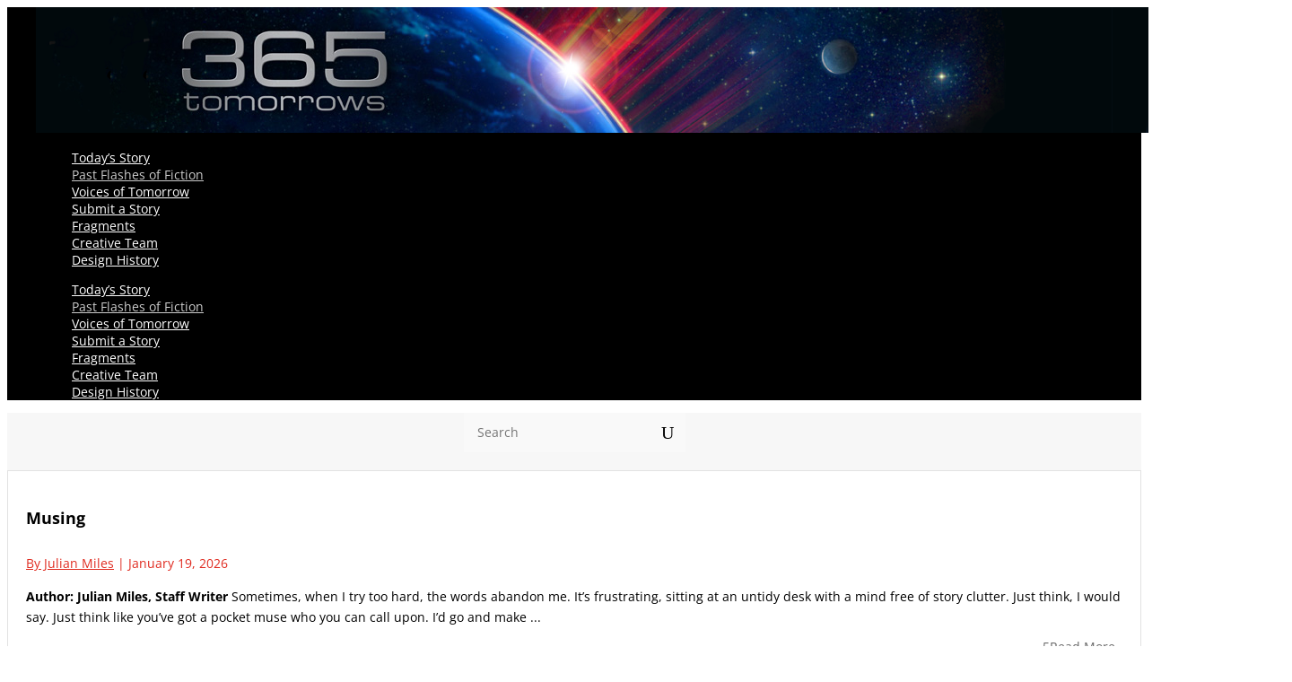

--- FILE ---
content_type: application/javascript
request_url: https://365tomorrows.com/wp-content/themes/Divi/includes/builder/feature/dynamic-assets/assets/js/jquery.mobile.js,qver==4.27.5+magnific-popup.js,qver==4.27.5+easypiechart.js,qver==4.27.5.pagespeed.jc.6vGgTsdL7f.js
body_size: 10769
content:
var mod_pagespeed_kAjuMs7FPM = "(function(e,t,n){typeof define==\"function\"&&define.amd?define([\"jquery\"],function(r){return n(r,e,t),r.mobile;}):n(e.jQuery,e,t);})(this,document,function(e,t,n,r){(function(e,t,n,r){function T(e){while(e&&typeof e.originalEvent!=\"undefined\")e=e.originalEvent;return e;}function N(t,n){var i=t.type,s,o,a,l,c,h,p,d,v;t=e.Event(t);t.type=n;s=t.originalEvent;o=[];i.search(/^(mouse|click)/)>-1&&(o=f);if(s)for(p=o.length,l;p;)(l=o[--p]),(t[l]=s[l]);i.search(/mouse(down|up)|click/)>-1&&!t.which&&(t.which=1);if(i.search(/^touch/)!==-1){a=T(s);i=a.touches;c=a.changedTouches;h=i&&i.length?i[0]:c&&c.length?c[0]:r;if(h)for(d=0,v=u.length;d<v;d++)(l=u[d]),(t[l]=h[l]);}return t;}function P(t,n,r){var i;if((r&&r[t])||(!r&&k(n.target,t)))(i=N(n,t)),e(n.target).trigger(i);return i;}function B(t){var n=T(t).touches,r,i,o;n&&n.length===1&&((r=t.target),(i=C(r)),i.hasVirtualBinding&&((E=w++),e.data(r,s,E),D(),M(),(d=!1),(o=T(t).touches[0]),(h=o.pageX),(p=o.pageY),P(\"vmouseover\",t,i),P(\"vmousedown\",t,i)));}function j(e){if(g)return;d||P(\"vmousecancel\",e,C(e.target));d=!0;_();}function F(t){if(g)return;var n=T(t).touches[0],r=d,i=e.vmouse.moveDistanceThreshold,s=C(t.target);d=d||Math.abs(n.pageX-h)>i||Math.abs(n.pageY-p)>i;d&&!r&&P(\"vmousecancel\",t,s);P(\"vmousemove\",t,s);_();}function I(e){if(g)return;A();var t=C(e.target),n,r;P(\"vmouseup\",e,t);d||((n=P(\"vclick\",e,t)),n&&n.isDefaultPrevented()&&((r=T(e).changedTouches[0]),v.push({touchID:E,x:r.clientX,y:r.clientY}),(m=!0)));P(\"vmouseout\",e,t);d=!1;_();}function U(t){var n=t.substr(1);return{setup:function(){q(this)||e.data(this,i,{});var r=e.data(this,i);r[t]=!0;l[t]=(l[t]||0)+1;l[t]===1&&b.on(n,H);e(this).on(n,R);y&&((l.touchstart=(l.touchstart||0)+1),l.touchstart===1&&b.on(\"touchstart\",B).on(\"touchend\",I).on(\"touchmove\",F).on(\"scroll\",j));},teardown:function(){--l[t];l[t]||b.off(n,H);y&&(--l.touchstart,l.touchstart||b.off(\"touchstart\",B).off(\"touchmove\",F).off(\"touchend\",I).off(\"scroll\",j));var r=e(this),s=e.data(this,i);s&&(s[t]=!1);r.off(n,R);q(this)||r.removeData(i);}};}var i=\"virtualMouseBindings\",s=\"virtualTouchID\",o=\"vmouseover vmousedown vmousemove vmouseup vclick vmouseout vmousecancel\".split(\" \"),u=\"clientX clientY pageX pageY screenX screenY\".split(\" \"),a=e.event.mouseHooks?e.event.mouseHooks.props:[],f=[],l={},c=0,h=0,p=0,d=!1,v=[],m=!1,g=!1,y=\"addEventListener\"in n,b=e(n),w=1,E=0,S,x;e.vmouse={moveDistanceThreshold:10,clickDistanceThreshold:10,resetTimerDuration:1500};for(x=0;x<o.length;x++)e.event.special[o[x]]=U(o[x]);y&&n.addEventListener(\"click\",function(t){var n=v.length,r=t.target,i,o,u,a,f,l;if(n){i=t.clientX;o=t.clientY;S=e.vmouse.clickDistanceThreshold;u=r;while(u){for(a=0;a<n;a++){f=v[a];l=0;if((u===r&&Math.abs(f.x-i)<S&&Math.abs(f.y-o)<S)||e.data(u,s)===f.touchID){t.preventDefault();t.stopPropagation();return;}}u=u.parentNode;}}},!0);})(e,t,n),function(e){e.mobile={};}(e),function(e,t){var r={touch:\"ontouchend\"in n};e.mobile.support=e.mobile.support||{};e.extend(e.support,r);e.extend(e.mobile.support,r);}(e),function(e,t,r){function l(t,n,i,s){var o=i.type;i.type=n;s?e.event.trigger(i,r,t):e.event.dispatch.call(t,i);i.type=o;}var i=e(n),s=e.mobile.support.touch,o=\"touchmove scroll\",u=s?\"touchstart\":\"mousedown\",a=s?\"touchend\":\"mouseup\",f=s?\"touchmove\":\"mousemove\";e.each(\"touchstart touchmove touchend tap taphold swipe swipeleft swiperight scrollstart scrollstop\".split(\" \"),function(t,n){e.fn[n]=function(e){return e?this.on(n,e):this.trigger(n);};e.attrFn&&(e.attrFn[n]=!0);});e.event.special.swipe={scrollSupressionThreshold:30,durationThreshold:1e3,horizontalDistanceThreshold:30,verticalDistanceThreshold:30,getLocation:function(e){var n=t.pageXOffset,r=t.pageYOffset,i=e.clientX,s=e.clientY;if((e.pageY===0&&Math.floor(s)>Math.floor(e.pageY))||(e.pageX===0&&Math.floor(i)>Math.floor(e.pageX)))(i-=n),(s-=r);else if(s<e.pageY-r||i<e.pageX-n)(i=e.pageX-n),(s=e.pageY-r);return{x:i,y:s};},start:function(t){var n=t.originalEvent.touches?t.originalEvent.touches[0]:t,r=e.event.special.swipe.getLocation(n);return{time:new Date().getTime(),coords:[r.x,r.y],origin:e(t.target)};},stop:function(t){var n=t.originalEvent.touches?t.originalEvent.touches[0]:t,r=e.event.special.swipe.getLocation(n);return{time:new Date().getTime(),coords:[r.x,r.y]};},handleSwipe:function(t,n,r,i){if(n.time-t.time<e.event.special.swipe.durationThreshold&&Math.abs(t.coords[0]-n.coords[0])>e.event.special.swipe.horizontalDistanceThreshold&&Math.abs(t.coords[1]-n.coords[1])<e.event.special.swipe.verticalDistanceThreshold){var s=t.coords[0]>n.coords[0]?\"swipeleft\":\"swiperight\";return(l(r,\"swipe\",e.Event(\"swipe\",{target:i,swipestart:t,swipestop:n}),!0),l(r,s,e.Event(s,{target:i,swipestart:t,swipestop:n}),!0),!0);}return!1;},eventInProgress:!1,setup:function(){var t,n=this,r=e(n),s={};(t=e.data(this,\"mobile-events\")),t||((t={length:0}),e.data(this,\"mobile-events\",t)),t.length++,(t.swipe=s),(s.start=function(t){if(e.event.special.swipe.eventInProgress)return;e.event.special.swipe.eventInProgress=!0;var r,o=e.event.special.swipe.start(t),u=t.target,l=!1;(s.move=function(t){if(!o||t.isDefaultPrevented())return;(r=e.event.special.swipe.stop(t)),l||(l=e.event.special.swipe.handleSwipe(o,r,n,u)),l&&(e.event.special.swipe.eventInProgress=!1),Math.abs(o.coords[0]-r.coords[0])>e.event.special.swipe.scrollSupressionThreshold&&t.preventDefault();}),(s.stop=function(){l=!0;e.event.special.swipe.eventInProgress=!1;i.off(f,s.move);s.move=null;});i.on(f,s.move).one(a,s.stop);}),r.on(u,s.start);},teardown:function(){var t,n;(t=e.data(this,\"mobile-events\")),t&&((n=t.swipe),delete t.swipe,t.length--,t.length===0&&e.removeData(this,\"mobile-events\")),n&&(n.start&&e(this).off(u,n.start),n.move&&i.off(f,n.move),n.stop&&i.off(a,n.stop));}};e.each({swipeleft:\"swipe.left\",swiperight:\"swipe.right\"},function(t,n){e.event.special[t]={setup:function(){e(this).on(n,e.noop);},teardown:function(){e(this).off(n);}};});}(e,this);});";
var mod_pagespeed_8zqivQHtxE = "!function(e){\"function\"==typeof define&&define.amd?define([\"jquery\"],e):\"object\"==typeof exports?e(require(\"jquery\")):e(window.jQuery||window.Zepto)}(function(c){function e(){}function d(e,t){m.ev.on(x+e+I,t)}function p(e,t,n,o){var i=document.createElement(\"div\");return i.className=\"mfp-\"+e,n&&(i.innerHTML=n),o?t&&t.appendChild(i):(i=c(i),t&&i.appendTo(t)),i}function u(e,t){m.ev.triggerHandler(x+e,t),m.st.callbacks&&(e=e.charAt(0).toLowerCase()+e.slice(1),m.st.callbacks[e])&&m.st.callbacks[e].apply(m,Array.isArray(t)?t:[t])}function f(e){return e===A&&m.currTemplate.closeBtn||(m.currTemplate.closeBtn=c(m.st.closeMarkup.replace(\"%title%\",m.st.tClose)),A=e),m.currTemplate.closeBtn}function r(){c.magnificPopup.instance||((m=new e).init(),c.magnificPopup.instance=m)}function a(){y&&(v.after(y.addClass(l)).detach(),y=null)}function i(){n&&c(document.body).removeClass(n)}function t(){i(),m.req&&m.req.abort()}var m,o,g,s,h,A,l,v,y,n,w=\"Close\",F=\"BeforeClose\",C=\"MarkupParse\",b=\"Open\",j=\"Change\",x=\"mfp\",I=\".\"+x,T=\"mfp-ready\",N=\"mfp-removing\",k=\"mfp-prevent-close\",P=!!window.jQuery,_=c(window),S=(c.magnificPopup={instance:null,proto:e.prototype={constructor:e,init:function(){var e=navigator.appVersion;m.isLowIE=m.isIE8=document.all&&!document.addEventListener,m.isAndroid=/android/gi.test(e),m.isIOS=/iphone|ipad|ipod/gi.test(e),m.supportsTransition=function(){var e=document.createElement(\"p\").style,t=[\"ms\",\"O\",\"Moz\",\"Webkit\"];if(void 0!==e.transition)return!0;for(;t.length;)if(t.pop()+\"Transition\"in e)return!0;return!1}(),m.probablyMobile=m.isAndroid||m.isIOS||/(Opera Mini)|Kindle|webOS|BlackBerry|(Opera Mobi)|(Windows Phone)|IEMobile/i.test(navigator.userAgent),g=c(document),m.popupsCache={}},open:function(e){if(!1===e.isObj){m.items=e.items.toArray(),m.index=0;for(var t,n=e.items,o=0;o<n.length;o++)if((t=(t=n[o]).parsed?t.el[0]:t)===e.el[0]){m.index=o;break}}else m.items=Array.isArray(e.items)?e.items:[e.items],m.index=e.index||0;if(!m.isOpen){m.types=[],h=\"\",e.mainEl&&e.mainEl.length?m.ev=e.mainEl.eq(0):m.ev=g,e.key?(m.popupsCache[e.key]||(m.popupsCache[e.key]={}),m.currTemplate=m.popupsCache[e.key]):m.currTemplate={},m.st=c.extend(!0,{},c.magnificPopup.defaults,e),m.fixedContentPos=\"auto\"===m.st.fixedContentPos?!m.probablyMobile:m.st.fixedContentPos,m.st.modal&&(m.st.closeOnContentClick=!1,m.st.closeOnBgClick=!1,m.st.showCloseBtn=!1,m.st.enableEscapeKey=!1),m.bgOverlay||(m.bgOverlay=p(\"bg\").on(\"click\"+I,function(){m.close()}),m.wrap=p(\"wrap\").attr(\"tabindex\",-1).on(\"click\"+I,function(e){m._checkIfClose(e.target)&&m.close()}),m.container=p(\"container\",m.wrap)),m.contentContainer=p(\"content\"),m.st.preloader&&(m.preloader=p(\"preloader\",m.container,m.st.tLoading));var i=c.magnificPopup.modules;for(o=0;o<i.length;o++){var r=(r=i[o]).charAt(0).toUpperCase()+r.slice(1);m[\"init\"+r].call(m)}u(\"BeforeOpen\"),m.st.showCloseBtn&&(m.st.closeBtnInside?(d(C,function(e,t,n,o){n.close_replaceWith=f(o.type)}),h+=\" mfp-close-btn-in\"):m.wrap.append(f())),m.st.alignTop&&(h+=\" mfp-align-top\"),m.fixedContentPos?m.wrap.css({overflow:m.st.overflowY,overflowX:\"hidden\",overflowY:m.st.overflowY}):m.wrap.css({top:_.scrollTop(),position:\"absolute\"}),!1!==m.st.fixedBgPos&&(\"auto\"!==m.st.fixedBgPos||m.fixedContentPos)||m.bgOverlay.css({height:g.height(),position:\"absolute\"}),m.st.enableEscapeKey&&g.on(\"keyup\"+I,function(e){27===e.keyCode&&m.close()}),_.on(\"resize\"+I,function(){m.updateSize()}),m.st.closeOnContentClick||(h+=\" mfp-auto-cursor\"),h&&m.wrap.addClass(h);var a=m.wH=_.height(),s={},l=(m.fixedContentPos&&m._hasScrollBar(a)&&(l=m._getScrollbarSize())&&(s.marginRight=l),m.fixedContentPos&&(m.isIE7?c(\"body, html\").css(\"overflow\",\"hidden\"):s.overflow=\"hidden\"),m.st.mainClass);return m.isIE7&&(l+=\" mfp-ie7\"),l&&m._addClassToMFP(l),m.updateItemHTML(),u(\"BuildControls\"),c(\"html\").css(s),m.bgOverlay.add(m.wrap).prependTo(m.st.prependTo||c(document.body)),m._lastFocusedEl=document.activeElement,setTimeout(function(){m.content?(m._addClassToMFP(T),m._setFocus()):m.bgOverlay.addClass(T),g.on(\"focusin\"+I,m._onFocusIn)},16),m.isOpen=!0,m.updateSize(a),u(b),e}m.updateItemHTML()},close:function(){m.isOpen&&(u(F),m.isOpen=!1,m.st.removalDelay&&!m.isLowIE&&m.supportsTransition?(m._addClassToMFP(N),setTimeout(function(){m._close()},m.st.removalDelay)):m._close())},_close:function(){u(w);var e=N+\" \"+T+\" \";m.bgOverlay.detach(),m.wrap.detach(),m.container.empty(),m.st.mainClass&&(e+=m.st.mainClass+\" \"),m._removeClassFromMFP(e),m.fixedContentPos&&(e={marginRight:\"\"},m.isIE7?c(\"body, html\").css(\"overflow\",\"\"):e.overflow=\"\",c(\"html\").css(e)),g.off(\"keyup.mfp focusin\"+I),m.ev.off(I),m.wrap.attr(\"class\",\"mfp-wrap\").removeAttr(\"style\"),m.bgOverlay.attr(\"class\",\"mfp-bg\"),m.container.attr(\"class\",\"mfp-container\"),!m.st.showCloseBtn||m.st.closeBtnInside&&!0!==m.currTemplate[m.currItem.type]||m.currTemplate.closeBtn&&m.currTemplate.closeBtn.detach(),m.st.autoFocusLast&&m._lastFocusedEl&&c(m._lastFocusedEl).trigger(\"focus\"),m.currItem=null,m.content=null,m.currTemplate=null,m.prevHeight=0,u(\"AfterClose\")},updateSize:function(e){var t;m.isIOS?(t=document.documentElement.clientWidth/window.innerWidth,t=window.innerHeight*t,m.wrap.css(\"height\",t),m.wH=t):m.wH=e||_.height(),m.fixedContentPos||m.wrap.css(\"height\",m.wH),u(\"Resize\")},updateItemHTML:function(){var e=m.items[m.index],t=(m.contentContainer.detach(),m.content&&m.content.detach(),(e=e.parsed?e:m.parseEl(m.index)).type),n=(u(\"BeforeChange\",[m.currItem?m.currItem.type:\"\",t]),m.currItem=e,m.currTemplate[t]||(n=!!m.st[t]&&m.st[t].markup,u(\"FirstMarkupParse\",n),m.currTemplate[t]=!n||c(n)),s&&s!==e.type&&m.container.removeClass(\"mfp-\"+s+\"-holder\"),m[\"get\"+t.charAt(0).toUpperCase()+t.slice(1)](e,m.currTemplate[t]));m.appendContent(n,t),e.preloaded=!0,u(j,e),s=e.type,m.container.prepend(m.contentContainer),u(\"AfterChange\")},appendContent:function(e,t){(m.content=e)?m.st.showCloseBtn&&m.st.closeBtnInside&&!0===m.currTemplate[t]?m.content.find(\".mfp-close\").length||m.content.append(f()):m.content=e:m.content=\"\",u(\"BeforeAppend\"),m.container.addClass(\"mfp-\"+t+\"-holder\"),m.contentContainer.append(m.content)},parseEl:function(e){var t,n=m.items[e];if((n=n.tagName?{el:c(n)}:(t=n.type,{data:n,src:n.src})).el){for(var o=m.types,i=0;i<o.length;i++)if(n.el.hasClass(\"mfp-\"+o[i])){t=o[i];break}n.src=n.el.attr(\"data-mfp-src\"),n.src||(n.src=n.el.attr(\"href\"))}return n.type=t||m.st.type||\"inline\",n.index=e,n.parsed=!0,m.items[e]=n,u(\"ElementParse\",n),m.items[e]},addGroup:function(t,n){function e(e){e.mfpEl=this,m._openClick(e,t,n)}var o=\"click.magnificPopup\";(n=n||{}).mainEl=t,n.items?(n.isObj=!0,t.off(o).on(o,e)):(n.isObj=!1,n.delegate?t.off(o).on(o,n.delegate,e):(n.items=t).off(o).on(o,e))},_openClick:function(e,t,n){var o=(void 0!==n.midClick?n:c.magnificPopup.defaults).midClick;if(o||!(2===e.which||e.ctrlKey||e.metaKey||e.altKey||e.shiftKey)){o=(void 0!==n.disableOn?n:c.magnificPopup.defaults).disableOn;if(o)if(\"function\"==typeof o){if(!o.call(m))return!0}else if(_.width()<o)return!0;e.type&&(e.preventDefault(),m.isOpen)&&e.stopPropagation(),n.el=c(e.mfpEl),n.delegate&&(n.items=t.find(n.delegate)),m.open(n)}},updateStatus:function(e,t){var n;m.preloader&&(o!==e&&m.container.removeClass(\"mfp-s-\"+o),n={status:e,text:t=t||\"loading\"!==e?t:m.st.tLoading},u(\"UpdateStatus\",n),e=n.status,t=n.text,m.st.allowHTMLInStatusIndicator?m.preloader.html(t):m.preloader.text(t),m.preloader.find(\"a\").on(\"click\",function(e){e.stopImmediatePropagation()}),m.container.addClass(\"mfp-s-\"+e),o=e)},_checkIfClose:function(e){if(!c(e).closest(\".\"+k).length){var t=m.st.closeOnContentClick,n=m.st.closeOnBgClick;if(t&&n)return!0;if(!m.content||c(e).closest(\".mfp-close\").length||m.preloader&&e===m.preloader[0])return!0;if(e===m.content[0]||c.contains(m.content[0],e)){if(t)return!0}else if(n&&c.contains(document,e))return!0;return!1}},_addClassToMFP:function(e){m.bgOverlay.addClass(e),m.wrap.addClass(e)},_removeClassFromMFP:function(e){this.bgOverlay.removeClass(e),m.wrap.removeClass(e)},_hasScrollBar:function(e){return(m.isIE7?g.height():document.body.scrollHeight)>(e||_.height())},_setFocus:function(){(m.st.focus?m.content.find(m.st.focus).eq(0):m.wrap).trigger(\"focus\")},_onFocusIn:function(e){if(e.target!==m.wrap[0]&&!c.contains(m.wrap[0],e.target))return m._setFocus(),!1},_parseMarkup:function(i,e,t){var r;t.data&&(e=c.extend(t.data,e)),u(C,[i,e,t]),c.each(e,function(e,t){if(void 0===t||!1===t)return!0;var n,o;1<(r=e.split(\"_\")).length?0<(n=i.find(I+\"-\"+r[0])).length&&(\"replaceWith\"===(o=r[1])?n[0]!==t[0]&&n.replaceWith(t):\"img\"===o?n.is(\"img\")?n.attr(\"src\",t):n.replaceWith(c(\"<img>\").attr(\"src\",t).attr(\"class\",n.attr(\"class\"))):n.attr(r[1],t)):m.st.allowHTMLInTemplate?i.find(I+\"-\"+e).html(t):i.find(I+\"-\"+e).text(t)})},_getScrollbarSize:function(){var e;return void 0===m.scrollbarSize&&((e=document.createElement(\"div\")).style.cssText=\"width: 99px; height: 99px; overflow: scroll; position: absolute; top: -9999px;\",document.body.appendChild(e),m.scrollbarSize=e.offsetWidth-e.clientWidth,document.body.removeChild(e)),m.scrollbarSize}},modules:[],open:function(e,t){return r(),(e=e?c.extend(!0,{},e):{}).isObj=!0,e.index=t||0,this.instance.open(e)},close:function(){return c.magnificPopup.instance&&c.magnificPopup.instance.close()},registerModule:function(e,t){t.options&&(c.magnificPopup.defaults[e]=t.options),c.extend(this.proto,t.proto),this.modules.push(e)},defaults:{disableOn:0,key:null,midClick:!1,mainClass:\"\",preloader:!0,focus:\"\",closeOnContentClick:!1,closeOnBgClick:!0,closeBtnInside:!0,showCloseBtn:!0,enableEscapeKey:!0,modal:!1,alignTop:!1,removalDelay:0,prependTo:null,fixedContentPos:\"auto\",fixedBgPos:\"auto\",overflowY:\"auto\",closeMarkup:'<button title=\"%title%\" type=\"button\" class=\"mfp-close\">&#215;</button>',tClose:\"Close (Esc)\",tLoading:\"Loading...\",autoFocusLast:!0,allowHTMLInStatusIndicator:!1,allowHTMLInTemplate:!1}},c.fn.magnificPopup=function(e){r();var t,n,o,i=c(this);return\"string\"==typeof e?\"open\"===e?(t=P?i.data(\"magnificPopup\"):i[0].magnificPopup,n=parseInt(arguments[1],10)||0,o=t.items?t.items[n]:(o=i,(o=t.delegate?o.find(t.delegate):o).eq(n)),m._openClick({mfpEl:o},i,t)):m.isOpen&&m[e].apply(m,Array.prototype.slice.call(arguments,1)):(e=c.extend(!0,{},e),P?i.data(\"magnificPopup\",e):i[0].magnificPopup=e,m.addGroup(i,e)),i},\"inline\"),E=(c.magnificPopup.registerModule(S,{options:{hiddenClass:\"hide\",markup:\"\",tNotFound:\"Content not found\"},proto:{initInline:function(){m.types.push(S),d(w+\".\"+S,function(){a()})},getInline:function(e,t){var n,o,i;return a(),e.src?(n=m.st.inline,(o=c(e.src)).length?((i=o[0].parentNode)&&i.tagName&&(v||(l=n.hiddenClass,v=p(l),l=\"mfp-\"+l),y=o.after(v).detach().removeClass(l)),m.updateStatus(\"ready\")):(m.updateStatus(\"error\",n.tNotFound),o=c(\"<div>\")),e.inlineElement=o):(m.updateStatus(\"ready\"),m._parseMarkup(t,{},e),t)}}}),\"ajax\");c.magnificPopup.registerModule(E,{options:{settings:null,cursor:\"mfp-ajax-cur\",tError:\"The content could not be loaded.\"},proto:{initAjax:function(){m.types.push(E),n=m.st.ajax.cursor,d(w+\".\"+E,t),d(\"BeforeChange.\"+E,t)},getAjax:function(o){n&&c(document.body).addClass(n),m.updateStatus(\"loading\");var e=c.extend({url:o.src,success:function(e,t,n){e={data:e,xhr:n};u(\"ParseAjax\",e),m.appendContent(c(e.data),E),o.finished=!0,i(),m._setFocus(),setTimeout(function(){m.wrap.addClass(T)},16),m.updateStatus(\"ready\"),u(\"AjaxContentAdded\")},error:function(){i(),o.finished=o.loadError=!0,m.updateStatus(\"error\",m.st.ajax.tError.replace(\"%url%\",o.src))}},m.st.ajax.settings);return m.req=c.ajax(e),\"\"}}});var z;c.magnificPopup.registerModule(\"image\",{options:{markup:'<div class=\"mfp-figure\"><div class=\"mfp-close\"></div><figure><div class=\"mfp-img\"></div><figcaption><div class=\"mfp-bottom-bar\"><div class=\"mfp-title\"></div><div class=\"mfp-counter\"></div></div></figcaption></figure></div>',cursor:\"mfp-zoom-out-cur\",titleSrc:\"title\",verticalFit:!0,tError:\"The image could not be loaded.\"},proto:{initImage:function(){var e=m.st.image,t=\".image\";m.types.push(\"image\"),d(b+t,function(){\"image\"===m.currItem.type&&e.cursor&&c(document.body).addClass(e.cursor)}),d(w+t,function(){e.cursor&&c(document.body).removeClass(e.cursor),_.off(\"resize\"+I)}),d(\"Resize\"+t,m.resizeImage),m.isLowIE&&d(\"AfterChange\",m.resizeImage)},resizeImage:function(){var e,t=m.currItem;t&&t.img&&m.st.image.verticalFit&&(e=0,m.isLowIE&&(e=parseInt(t.img.css(\"padding-top\"),10)+parseInt(t.img.css(\"padding-bottom\"),10)),t.img.css(\"max-height\",m.wH-e))},_onImageHasSize:function(e){e.img&&(e.hasSize=!0,z&&clearInterval(z),e.isCheckingImgSize=!1,u(\"ImageHasSize\",e),e.imgHidden)&&(m.content&&m.content.removeClass(\"mfp-loading\"),e.imgHidden=!1)},findImageSize:function(t){function n(e){z&&clearInterval(z),z=setInterval(function(){0<i.naturalWidth?m._onImageHasSize(t):(200<o&&clearInterval(z),3===++o?n(10):40===o?n(50):100===o&&n(500))},e)}var o=0,i=t.img[0];n(1)},getImage:function(e,t){function n(){e&&(e.img.off(\".mfploader\"),e===m.currItem&&(m._onImageHasSize(e),m.updateStatus(\"error\",a.tError.replace(\"%url%\",e.src))),e.hasSize=!0,e.loaded=!0,e.loadError=!0)}function o(){e&&(e.img[0].complete?(e.img.off(\".mfploader\"),e===m.currItem&&(m._onImageHasSize(e),m.updateStatus(\"ready\")),e.hasSize=!0,e.loaded=!0,u(\"ImageLoadComplete\")):++r<200?setTimeout(o,100):n())}var i,r=0,a=m.st.image,s=t.find(\".mfp-img\");return s.length&&((i=document.createElement(\"img\")).className=\"mfp-img\",e.el&&e.el.find(\"img\").length&&(i.alt=e.el.find(\"img\").attr(\"alt\")),e.img=c(i).on(\"load.mfploader\",o).on(\"error.mfploader\",n),i.src=e.src,s.is(\"img\")&&(e.img=e.img.clone()),0<(i=e.img[0]).naturalWidth?e.hasSize=!0:i.width||(e.hasSize=!1)),m._parseMarkup(t,{title:function(e){if(e.data&&void 0!==e.data.title)return e.data.title;var t=m.st.image.titleSrc;if(t){if(\"function\"==typeof t)return t.call(m,e);if(e.el)return e.el.attr(t)||\"\"}return\"\"}(e),img_replaceWith:e.img},e),m.resizeImage(),e.hasSize?(z&&clearInterval(z),e.loadError?(t.addClass(\"mfp-loading\"),m.updateStatus(\"error\",a.tError.replace(\"%url%\",e.src))):(t.removeClass(\"mfp-loading\"),m.updateStatus(\"ready\"))):(m.updateStatus(\"loading\"),e.loading=!0,e.hasSize||(e.imgHidden=!0,t.addClass(\"mfp-loading\"),m.findImageSize(e))),t}}});function O(e){var t;m.currTemplate[L]&&(t=m.currTemplate[L].find(\"iframe\")).length&&(e||(t[0].src=\"//about:blank\"),m.isIE8)&&t.css(\"display\",e?\"block\":\"none\")}function M(e){var t=m.items.length;return t-1<e?e-t:e<0?t+e:e}function D(e,t,n){return e.replace(/%curr%/gi,t+1).replace(/%total%/gi,n)}c.magnificPopup.registerModule(\"zoom\",{options:{enabled:!1,easing:\"ease-in-out\",duration:300,opener:function(e){return e.is(\"img\")?e:e.find(\"img\")}},proto:{initZoom:function(){var e,t,n,o,i,r,a=m.st.zoom,s=\".zoom\";a.enabled&&m.supportsTransition&&(t=a.duration,n=function(e){var e=e.clone().removeAttr(\"style\").removeAttr(\"class\").addClass(\"mfp-animated-image\"),t=\"all \"+a.duration/1e3+\"s \"+a.easing,n={position:\"fixed\",zIndex:9999,left:0,top:0,\"-webkit-backface-visibility\":\"hidden\"},o=\"transition\";return n[\"-webkit-\"+o]=n[\"-moz-\"+o]=n[\"-o-\"+o]=n[o]=t,e.css(n),e},o=function(){m.content.css(\"visibility\",\"visible\")},d(\"BuildControls\"+s,function(){m._allowZoom()&&(clearTimeout(i),m.content.css(\"visibility\",\"hidden\"),(e=m._getItemToZoom())?((r=n(e)).css(m._getOffset()),m.wrap.append(r),i=setTimeout(function(){r.css(m._getOffset(!0)),i=setTimeout(function(){o(),setTimeout(function(){r.remove(),e=r=null,u(\"ZoomAnimationEnded\")},16)},t)},16)):o())}),d(F+s,function(){if(m._allowZoom()){if(clearTimeout(i),m.st.removalDelay=t,!e){if(!(e=m._getItemToZoom()))return;r=n(e)}r.css(m._getOffset(!0)),m.wrap.append(r),m.content.css(\"visibility\",\"hidden\"),setTimeout(function(){r.css(m._getOffset())},16)}}),d(w+s,function(){m._allowZoom()&&(o(),r&&r.remove(),e=null)}))},_allowZoom:function(){return\"image\"===m.currItem.type},_getItemToZoom:function(){return!!m.currItem.hasSize&&m.currItem.img},_getOffset:function(e){var e=e?m.currItem.img:m.st.zoom.opener(m.currItem.el||m.currItem),t=e.offset(),n=parseInt(e.css(\"padding-top\"),10),o=parseInt(e.css(\"padding-bottom\"),10),e=(t.top-=c(window).scrollTop()-n,{width:e.width(),height:(P?e.innerHeight():e[0].offsetHeight)-o-n});return(B=void 0===B?void 0!==document.createElement(\"p\").style.MozTransform:B)?e[\"-moz-transform\"]=e.transform=\"translate(\"+t.left+\"px,\"+t.top+\"px)\":(e.left=t.left,e.top=t.top),e}}});var B,L=\"iframe\",H=(c.magnificPopup.registerModule(L,{options:{markup:'<div class=\"mfp-iframe-scaler\"><div class=\"mfp-close\"></div><iframe class=\"mfp-iframe\" src=\"//about:blank\" frameborder=\"0\" allowfullscreen></iframe></div>',srcAction:\"iframe_src\",patterns:{youtube:{index:\"youtube.com\",id:\"v=\",src:\"//www.youtube.com/embed/%id%?autoplay=1\"},vimeo:{index:\"vimeo.com/\",id:\"/\",src:\"//player.vimeo.com/video/%id%?autoplay=1\"},gmaps:{index:\"//maps.google.\",src:\"%id%&output=embed\"}}},proto:{initIframe:function(){m.types.push(L),d(\"BeforeChange\",function(e,t,n){t!==n&&(t===L?O():n===L&&O(!0))}),d(w+\".\"+L,function(){O()})},getIframe:function(e,t){var n=e.src,o=m.st.iframe,i=(c.each(o.patterns,function(){if(-1<n.indexOf(this.index))return this.id&&(n=\"string\"==typeof this.id?n.substr(n.lastIndexOf(this.id)+this.id.length,n.length):this.id.call(this,n)),n=this.src.replace(\"%id%\",n),!1}),{});return o.srcAction&&(i[o.srcAction]=n),m._parseMarkup(t,i,e),m.updateStatus(\"ready\"),t}}}),c.magnificPopup.registerModule(\"gallery\",{options:{enabled:!1,arrowMarkup:'<button title=\"%title%\" type=\"button\" class=\"mfp-arrow mfp-arrow-%dir%\"></button>',preload:[0,2],navigateByImgClick:!0,arrows:!0,tPrev:\"Previous (Left arrow key)\",tNext:\"Next (Right arrow key)\",tCounter:\"%curr% of %total%\",langDir:null,loop:!0},proto:{initGallery:function(){var r=m.st.gallery,e=\".mfp-gallery\";if(m.direction=!0,!r||!r.enabled)return!1;r.langDir||(r.langDir=document.dir||\"ltr\"),h+=\" mfp-gallery\",d(b+e,function(){r.navigateByImgClick&&m.wrap.on(\"click\"+e,\".mfp-img\",function(){if(1<m.items.length)return m.next(),!1}),g.on(\"keydown\"+e,function(e){37===e.keyCode?\"rtl\"===r.langDir?m.next():m.prev():39===e.keyCode&&(\"rtl\"===r.langDir?m.prev():m.next())}),m.updateGalleryButtons()}),d(\"UpdateStatus\"+e,function(){m.updateGalleryButtons()}),d(\"UpdateStatus\"+e,function(e,t){t.text&&(t.text=D(t.text,m.currItem.index,m.items.length))}),d(C+e,function(e,t,n,o){var i=m.items.length;n.counter=1<i?D(r.tCounter,o.index,i):\"\"}),d(\"BuildControls\"+e,function(){var e,t,n,o,i;1<m.items.length&&r.arrows&&!m.arrowLeft&&(t=\"rtl\"===r.langDir?(o=r.tNext,e=r.tPrev,i=\"next\",\"prev\"):(o=r.tPrev,e=r.tNext,i=\"prev\",\"next\"),n=r.arrowMarkup,o=m.arrowLeft=c(n.replace(/%title%/gi,o).replace(/%action%/gi,i).replace(/%dir%/gi,\"left\")).addClass(k),i=m.arrowRight=c(n.replace(/%title%/gi,e).replace(/%action%/gi,t).replace(/%dir%/gi,\"right\")).addClass(k),\"rtl\"===r.langDir?(m.arrowNext=o,m.arrowPrev=i):(m.arrowNext=i,m.arrowPrev=o),o.on(\"click\",function(){\"rtl\"===r.langDir?m.next():m.prev()}),i.on(\"click\",function(){\"rtl\"===r.langDir?m.prev():m.next()}),m.container.append(o.add(i)))}),d(j+e,function(){m._preloadTimeout&&clearTimeout(m._preloadTimeout),m._preloadTimeout=setTimeout(function(){m.preloadNearbyImages(),m._preloadTimeout=null},16)}),d(w+e,function(){g.off(e),m.wrap.off(\"click\"+e),m.arrowRight=m.arrowLeft=null})},next:function(){var e=M(m.index+1);if(!m.st.gallery.loop&&0===e)return!1;m.direction=!0,m.index=e,m.updateItemHTML()},prev:function(){var e=m.index-1;if(!m.st.gallery.loop&&e<0)return!1;m.direction=!1,m.index=M(e),m.updateItemHTML()},goTo:function(e){m.direction=e>=m.index,m.index=e,m.updateItemHTML()},preloadNearbyImages:function(){for(var e=m.st.gallery.preload,t=Math.min(e[0],m.items.length),n=Math.min(e[1],m.items.length),o=1;o<=(m.direction?n:t);o++)m._preloadItem(m.index+o);for(o=1;o<=(m.direction?t:n);o++)m._preloadItem(m.index-o)},_preloadItem:function(e){var t;e=M(e),m.items[e].preloaded||((t=m.items[e]).parsed||(t=m.parseEl(e)),u(\"LazyLoad\",t),\"image\"===t.type&&(t.img=c('<img class=\"mfp-img\" />').on(\"load.mfploader\",function(){t.hasSize=!0}).on(\"error.mfploader\",function(){t.hasSize=!0,t.loadError=!0,u(\"LazyLoadError\",t)}).attr(\"src\",t.src)),t.preloaded=!0)},updateGalleryButtons:function(){m.st.gallery.loop||\"object\"!=typeof m.arrowPrev||null===m.arrowPrev||(0===m.index?m.arrowPrev.hide():m.arrowPrev.show(),m.index===m.items.length-1?m.arrowNext.hide():m.arrowNext.show())}}}),\"retina\");c.magnificPopup.registerModule(H,{options:{replaceSrc:function(e){return e.src.replace(/\\.\\w+$/,function(e){return\"@2x\"+e})},ratio:1},proto:{initRetina:function(){var n,o;1<window.devicePixelRatio&&(n=m.st.retina,o=n.ratio,1<(o=isNaN(o)?o():o))&&(d(\"ImageHasSize.\"+H,function(e,t){t.img.css({\"max-width\":t.img[0].naturalWidth/o,width:\"100%\"})}),d(\"ElementParse.\"+H,function(e,t){t.src=n.replaceSrc(t,o)}))}}}),r()});";
var mod_pagespeed_8nZnkvJpkA = "(function(root,factory){if(typeof exports==='object'){module.exports=factory(require('jquery'));}else if(typeof define==='function'&&define.amd){define(['jquery'],factory);}else{factory(root.jQuery);}}(this,function($){var CanvasRenderer=function(el,options){var cachedBackground;var canvas=document.createElement('canvas');el.appendChild(canvas);if(typeof(G_vmlCanvasManager)!=='undefined'){G_vmlCanvasManager.initElement(canvas);}var ctx=canvas.getContext('2d');canvas.width=canvas.height=options.size;var scaleBy=1;if(window.devicePixelRatio>1){scaleBy=window.devicePixelRatio;canvas.style.width=canvas.style.height=[options.size,'px'].join('');canvas.width=canvas.height=options.size*scaleBy;ctx.scale(scaleBy,scaleBy);}ctx.translate(options.size/2,options.size/2);ctx.rotate((-1/2+options.rotate/180)*Math.PI);var radius=(options.size-options.lineWidth)/2;if(options.scaleColor&&options.scaleLength){radius-=options.scaleLength+2;}Date.now=Date.now||function(){return+(new Date());};var drawCircle=function(color,lineWidth,percent,alpha){percent=Math.min(Math.max(-1,percent||0),1);var isNegative=percent<=0?true:false;ctx.beginPath();ctx.arc(0,0,radius,0,Math.PI*2*percent,isNegative);ctx.strokeStyle=color;ctx.globalAlpha=alpha;ctx.lineWidth=lineWidth;ctx.stroke();};var drawScale=function(){var offset;var length;ctx.lineWidth=1;ctx.fillStyle=options.scaleColor;ctx.save();for(var i=24;i>0;--i){if(i%6===0){length=options.scaleLength;offset=0;}else{length=options.scaleLength*0.6;offset=options.scaleLength-length;}ctx.fillRect(-options.size/2+offset,0,length,1);ctx.rotate(Math.PI/12);}ctx.restore();};var reqAnimationFrame=(function(){return window.requestAnimationFrame||window.webkitRequestAnimationFrame||window.mozRequestAnimationFrame||function(callback){window.setTimeout(callback,1000/60);};}());var drawBackground=function(){if(options.scaleColor)drawScale();if(options.trackColor)drawCircle(options.trackColor,options.lineWidth,1,options.trackAlpha);};this.getCanvas=function(){return canvas;};this.getCtx=function(){return ctx;};this.clear=function(){ctx.clearRect(options.size/-2,options.size/-2,options.size,options.size);};this.draw=function(percent){if(!!options.scaleColor||!!options.trackColor){if(ctx.getImageData&&ctx.putImageData){if(!cachedBackground){drawBackground();cachedBackground=ctx.getImageData(0,0,options.size*scaleBy,options.size*scaleBy);}else{ctx.putImageData(cachedBackground,0,0);}}else{this.clear();drawBackground();}}else{this.clear();}ctx.lineCap=options.lineCap;var color;if(typeof(options.barColor)==='function'){color=options.barColor(percent);}else{color=options.barColor;}drawCircle(color,options.lineWidth,percent/100,options.barAlpha);}.bind(this);this.animate=function(from,to){var startTime=Date.now();options.onStart(from,to);var animation=function(){var process=Math.min(Date.now()-startTime,options.animate.duration);var currentValue=options.easing(this,process,from,to-from,options.animate.duration);this.draw(currentValue);options.onStep(from,to,currentValue);if(process>=options.animate.duration){options.onStop(from,to);}else{reqAnimationFrame(animation);}}.bind(this);reqAnimationFrame(animation);}.bind(this);};var EasyPieChart=function(el,opts){var defaultOptions={barColor:'#ef1e25',barAlpha:1.0,trackColor:'#f9f9f9',trackAlpha:1.0,scaleColor:'#dfe0e0',scaleLength:5,lineCap:'round',lineWidth:3,size:110,rotate:0,render:true,animate:{duration:1000,enabled:true},easing:function(x,t,b,c,d){t=t/(d/2);if(t<1){return c/2*t*t+b;}return-c/2*((--t)*(t-2)-1)+b;},onStart:function(from,to){return;},onStep:function(from,to,currentValue){return;},onStop:function(from,to){return;}};if(typeof(CanvasRenderer)!=='undefined'){defaultOptions.renderer=CanvasRenderer;}else if(typeof(SVGRenderer)!=='undefined'){defaultOptions.renderer=SVGRenderer;}else{throw new Error('Please load either the SVG- or the CanvasRenderer');}var options={};var currentValue=0;var init=function(){this.el=el;this.options=options;for(var i in defaultOptions){if(defaultOptions.hasOwnProperty(i)){options[i]=opts&&typeof(opts[i])!=='undefined'?opts[i]:defaultOptions[i];if(typeof(options[i])==='function'){options[i]=options[i].bind(this);}}}if(typeof(options.easing)==='string'&&typeof(jQuery)!=='undefined'&&'function'===typeof jQuery.easing[options.easing]){options.easing=jQuery.easing[options.easing];}else{options.easing=defaultOptions.easing;}if(typeof(options.animate)==='number'){options.animate={duration:options.animate,enabled:true};}if(typeof(options.animate)==='boolean'&&!options.animate){options.animate={duration:1000,enabled:options.animate};}this.renderer=new options.renderer(el,options);this.renderer.draw(currentValue);if(el.dataset&&el.dataset.percent){this.update(parseFloat(el.dataset.percent));}else if(el.getAttribute&&el.getAttribute('data-percent')){this.update(parseFloat(el.getAttribute('data-percent')));}}.bind(this);this.update=function(newValue){newValue=parseFloat(newValue);if(options.animate.enabled){this.renderer.animate(currentValue,newValue);}else{this.renderer.draw(newValue);}currentValue=newValue;return this;}.bind(this);this.disableAnimation=function(){options.animate.enabled=false;return this;};this.enableAnimation=function(){options.animate.enabled=true;return this;};init();};$.fn.easyPieChart=function(options){return this.each(function(){var instanceOptions;if(!$.data(this,'easyPieChart')){instanceOptions=$.extend({},options,$(this).data());$.data(this,'easyPieChart',new EasyPieChart(this,instanceOptions));}});};}));";
